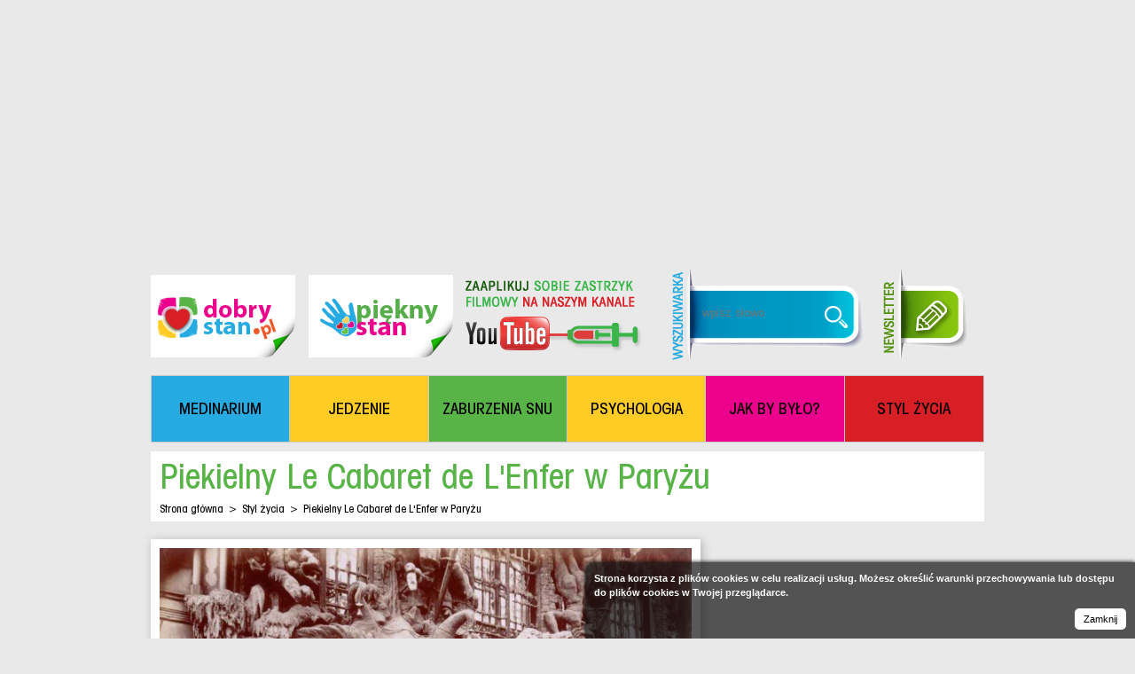

--- FILE ---
content_type: text/html; charset=utf-8
request_url: https://www.dobrystan.pl/artykuly/piekielny-le-cabaret-de-l-enfer-w-paryzu
body_size: 10179
content:
<!doctype html>




<!--[if lt IE 7]> <html class="ie6 oldie" lang="pl"> <![endif]-->
<!--[if IE 7]>    <html class="ie7 oldie" lang="pl"> <![endif]-->
<!--[if IE 8]>    <html class="ie8 oldie" lang="pl"> <![endif]-->
<!--[if gt IE 8]><!--> <html class="" lang="pl"> <!--<![endif]-->

<head>
<title>DobryStan.pl Zdrowie Jest Przyjemnością.  - Piekielny Le Cabaret de L'Enfer w Paryżu</title>

<meta http-equiv="Content-type" content="text/html; charset=UTF-8" />
<!-- <meta http-equiv="X-UA-Compatible" content="IE=Edge" />	 HTML5 compatibile tag -->
<meta name="Keywords" content="dobry stan, dobre jedzenie, informacje medyczne, zaburzenia snu, dobrostan, ciekawostki o zdrowiu, inna medycyna, służba zdrowia, zdrowie psychiczne, jedzenie, psychologia" />
<meta name="Description" content=" Sądzisz, że dopiero współczesny świat zatracił się w hedonistycznej  rozrywce bez szanowania świętości? Nieprawda, tak się działo zawsze.  Piekielnym tego dowodem jest niezwykły paryski klub o nazwie Le Cabaret  de L'Enfer istniejący w XIX wieku. " />
<meta name="viewport" content="width=device-width; initial-scale=1.0" />	<!-- HTML5 mobile scale tag -->

<meta property="og:url" content="https://www.dobrystan.pl/artykuly/piekielny-le-cabaret-de-l-enfer-w-paryzu" />
<meta property="og:title" content="Piekielny Le Cabaret de L'Enfer w Paryżu" />
<meta property="og:site_name" content="DobryStan.pl Zdrowie Jest Przyjemnością. " />
<meta property="og:image" content="https://www.dobrystan.pl/UserFiles/System/Images/img_54f5ba7d84f9a.jpg" />
<meta property="og:description" content=" Sądzisz, że dopiero współczesny świat zatracił się w hedonistycznej  rozrywce bez szanowania świętości? Nieprawda, tak się działo zawsze.  Piekielnym tego dowodem jest niezwykły paryski klub o nazwie Le Cabaret  de L'Enfer istniejący w XIX wieku. " />
<meta property="og:type" content="article" />


<!-- Google Tag Manager --> 
<script>(function(w,d,s,l,i){w[l]=w[l]||[];w[l].push(

{'gtm.start': new Date().getTime(),event:'gtm.js'}
);var f=d.getElementsByTagName(s)[0], 
j=d.createElement(s),dl=l!='dataLayer'?'&l='+l:'';j.async=true;j.src= 
'https://www.googletagmanager.com/gtm.js?id='+i+dl;f.parentNode.insertBefore(j,f); 
})(window,document,'script','dataLayer','GTM-WLM2LVP');</script> 
<!-- End Google Tag Manager -->


<!-- Bootstrap 
<link href="https://www.dobrystan.pl/libs/bootstrap-3.1.1-dist/css/bootstrap-3.2.0.css" rel="stylesheet">
 -->

<!--<link rel="stylesheet" type="text/css" media="screen" href="https://www.dobrystan.pl/css/reset.css" />-->
<link rel="stylesheet" type="text/css" media="screen" href="https://www.dobrystan.pl/css/global.css?v=1" />
<!--<link rel="stylesheet" type="text/css" media="print" href="https://www.dobrystan.pl/css/print.css" />-->
<link rel="SHORTCUT ICON" href="https://www.dobrystan.pl/favicon.ico"/>

<!--[if lt IE 9]>
<script src="https://www.dobrystan.pl/libs/dist/html5shiv.js"></script>
<script src="https://oss.maxcdn.com/libs/respond.js/1.4.2/respond.min.js"></script>
<![endif]-->	


<script type="text/javascript">
var cms_systempath = 'https://www.dobrystan.pl';
var cms_lang = 'pl';
</script>



<script type="text/javascript" src="https://www.dobrystan.pl/cms-core/js/jquery/jquery-1.7.min.js"></script>

<!-- fancybox 2 -->
<!-- Add fancyBox -->
<link rel="stylesheet" href="https://www.dobrystan.pl/cms-core/js/fancybox-2/jquery.fancybox.css?v=2.1.5" type="text/css" media="screen" />
<script type="text/javascript" src="https://www.dobrystan.pl/cms-core/js/fancybox-2/jquery.fancybox.pack.js?v=2.1.5"></script>

<!-- Optionally add helpers - button, thumbnail and/or media -->
<link rel="stylesheet" href="https://www.dobrystan.pl/cms-core/js/fancybox-2/helpers/jquery.fancybox-buttons.css?v=1.0.5" type="text/css" media="screen" />
<script type="text/javascript" src="https://www.dobrystan.pl/cms-core/js/fancybox-2/helpers/jquery.fancybox-buttons.js?v=1.0.5"></script>
<script type="text/javascript" src="https://www.dobrystan.pl/cms-core/js/fancybox-2/helpers/jquery.fancybox-media.js?v=1.0.6"></script>

<link rel="stylesheet" href="https://www.dobrystan.pl/cms-core/js/fancybox-2/helpers/jquery.fancybox-thumbs.css?v=1.0.7" type="text/css" media="screen" />
<script type="text/javascript" src="https://www.dobrystan.pl/cms-core/js/fancybox-2/helpers/jquery.fancybox-thumbs.js?v=1.0.7"></script>
<!-- fancybox 2 - koniec -->

<script type="text/javascript" src="https://www.dobrystan.pl/cms-core/js/jquery-validate/jquery.validate.min.js"></script>
<script type="text/javascript" src="https://www.dobrystan.pl/cms-core/js/jquery-validate/localization/messages_pl.js"></script>

<script type="text/javascript" src="https://www.dobrystan.pl/cms-core/js/jquery-cycle/jquery.cycle.min.js"></script>

<script type="text/javascript" src="https://www.dobrystan.pl/cms-core/js/jquery-ui/js/jquery-ui-1.8.14.custom.min.js"></script>
<script type="text/javascript" src="https://www.dobrystan.pl/cms-core/js/jquery-ui/js/jquery.ui.datepicker-pl.js"></script>
<link rel="stylesheet" type="text/css" media="all" href="https://www.dobrystan.pl/cms-core/js/jquery-ui/css/smoothness/jquery-ui-1.8.14.custom.css" />
<script type="text/javascript" src="https://www.dobrystan.pl/cms-core/js/jquery/plugins/form/jquery.form.js"></script>

<script type="text/javascript" src="https://www.dobrystan.pl/cms-core/js/jquery-selectmenu/ui/jquery.ui.selectmenu.js"></script>
<link rel="stylesheet" type="text/css" media="all" href="https://www.dobrystan.pl/cms-core/js/jquery-selectmenu/themes/base/jquery.ui.selectmenu.css" />

<script type="text/javascript" src="https://www.dobrystan.pl/cms-core/js/json/json2.js"></script>
<script type="text/javascript" src="https://www.dobrystan.pl/cms-core/js/jquery-cookies/jquery.cookies.2.2.0.js"></script>

<script type="text/javascript" src="https://www.dobrystan.pl/cms-core/js/cms.js?v=2"></script>
<link rel="stylesheet" type="text/css" href="https://www.dobrystan.pl/cms-core/css/cms.css" media="screen" />

<!-- nivoslider -->
<link rel="stylesheet" href="https://www.dobrystan.pl/libs/nivo-slider/nivo-slider.css" type="text/css" />
<script src="https://www.dobrystan.pl/libs/nivo-slider/jquery.nivo.slider.pack.js" type="text/javascript"></script>
<!-- nivoslider - koniec -->

<script type="text/javascript" src="https://www.dobrystan.pl/libs/jquery_transit/jquery.transit.min.js"></script>
<script type="text/javascript" src="https://www.dobrystan.pl/js/scripts.js"></script>

<base href="https://www.dobrystan.pl/" />
<script async src="https://cdn.ampproject.org/v0.js"></script>
</head>

<body>


<!-- Google Tag Manager (noscript) --> 
<noscript><iframe src="https://www.googletagmanager.com/ns.html?id=GTM-WLM2LVP" 
height="0" width="0" style="display:none;visibility:hidden"></iframe></noscript> 
<!-- End Google Tag Manager (noscript) -->


<div id="fb-root"></div><ul class="a11y">
    <li><a href="#topmenu">przeskocz do nawigacji głównej</a></li>
    <li><a href="#content">przeskocz do treści</a></li>
</ul> <!-- .a11y -->
<div class="bootstrap-css body-inner"><!--
<div class="responsive s1380">
	<p class="s960">RWD < 960</p>
	<p class="s660">RWD < 660</p>
	<p class="s460">RWD < 460</p>
	<p class="s1000">RWD < 1000</p>
	<p class="s650">RWD < 650</p>
</div>
-->

<script async src="//pagead2.googlesyndication.com/pagead/js/adsbygoogle.js"></script>

		<header id="header" class="center">
			<div class="adsense-cnt">
				<!-- Reklama 1 -->
				<ins class="adsbygoogle"
					 style="display:block"
					 data-ad-client="ca-pub-1141783996192641"
					 data-ad-slot="1678420018"
					 data-ad-format="auto"></ins>			
			</div>
			<a id="logo" href="https://www.dobrystan.pl">
				<img src="lay-gfx/logo-2.png" />
			</a>
			<a id="logo-v2" href="https://www.dobrystan.pl/kategorie/piekny-stan">
				<img src="lay-gfx/logo-b.png" />
			</a>
			<a id="icon1" href="https://www.youtube.com/channel/UCgBhHUgSLG3jqN07m7Gk5kg" target="_blank">
				<img src="lay-gfx/icon1.png" />
			</a>
			<div class="clr-s960"></div>
			<div class="bx1">
				<form action="https://www.dobrystan.pl//search" method="GET">	
					<input type="text" name="search" value="" placeholder="wpisz słowo" />
					<button type="submit" >&nbsp;</button>
				</form>
			</div>
			<div class="clr-s510"></div>
			<a id="label3" href="#"></a>
			<a id="label4" href="https://www.youtube.com/channel/UCgBhHUgSLG3jqN07m7Gk5kg" target="_blank"></a>
			<a id="label2" href="#newsletter-form-wrap" class="fancybox"></a>			
			<div class="clr"></div>
			<div style="display:none;">
				<div class="bx9 form_wrap" id="newsletter-form-wrap">
					<h4><span>Zapisz się do newslettera</span></h4>
					<form action="" class="newsletter" method="POST" id="newsletter-form">
						<input type="hidden" value="newsletter" name="action" />
						<div class="row">
							<label>email: </label>			
							<input type="text" class="required email" value="" name="newsletter" />
							<a class="submit" href="https://www.dobrystan.pl/form">wyślij</a>
							<div class="clr">&nbsp;</div>
						</div>
					</form>
					<div id="newsletter-form-alerts" class="form-alerts">
						<p class="ok status">Operacja przebiegła pomyślne. Dziękujemy!</p>
						<p class="wait status">Proszę czekać...</p>
						<p class="error status">Wystąpił błąd. Spróbuj ponownie za kilka minut.</p>
					</div>	
				</div>
			</div>
			<div class="clr"></div>
												<nav class="menu">
				<ul class="grid">
										<li class="col c-1-6  blue"><a href="https://www.dobrystan.pl/kategorie/medinarium"><span>Medinarium</span></a></li>
										<li class="col c-1-6  yellow"><a href="https://www.dobrystan.pl/kategorie/jedzenie"><span>Jedzenie</span></a></li>
										<li class="col c-1-6  green"><a href="https://www.dobrystan.pl/kategorie/zaburzenia-snu"><span>Zaburzenia snu</span></a></li>
										<li class="col c-1-6  yellow"><a href="https://www.dobrystan.pl/kategorie/psychologia"><span>Psychologia</span></a></li>
										<li class="col c-1-6  purple"><a href="https://www.dobrystan.pl/kategorie/jak-by-bylo"><span>Jak by było?</span></a></li>
										<li class="col c-1-6 last red"><a href="https://www.dobrystan.pl/kategorie/styl-zycia"><span>Styl życia</span></a></li>
									</ul>
				<div class="clr"></div>
			</nav>
					</header>
								<section id="page-content" class="center">
		

<section class="page-content-inner cat-type-Kategoria">
	<section class="bx5">
					
		<h2>Piekielny Le Cabaret de L'Enfer w Paryżu</h2>
		<nav class="list-v1">
			<ul>
				<li><a href="https://www.dobrystan.pl/">Strona główna</a></li>
												<li class="sep">></li>
				<li><a href="https://www.dobrystan.pl/kategorie/styl-zycia">Styl życia</a></li>
								<li class="sep">></li>
				<li>Piekielny Le Cabaret de L'Enfer w Paryżu</li>
			</ul>
			<div class="clr"></div>
		</nav>
	</section>
	<section class="center-col" >
				<div class="bx6">
							<img src="UserFiles/System/Mini/img_54f5ba7d84f9a.jpg_920x_.jpg" style="width:100%;" />
										<a href="https://www.dobrystan.pl/artykuly/groby-i-cmentarze" class="nav-next"></a>
										<a href="https://www.dobrystan.pl/artykuly/somnambulizm-wedlug-allana-kardeca" class="nav-prev"></a>
					</div>
				<div class="bx7">
						<div class="uc desc">
				<p>Sądzisz, że dopiero współczesny świat zatracił się w&nbsp;hedonistycznej  rozrywce bez szanowania świętości? Nieprawda, tak się działo zawsze.  Piekielnym tego dowodem jest niezwykły paryski klub o&nbsp;nazwie Le Cabaret  de L'Enfer istniejący w&nbsp;XIX wieku.</p>
			</div>
						<div class="uc body">
				<p>Zdobycze cywilizacyjne XIX wieku, z&nbsp;którymi w&nbsp;parze szedł rozwój sztuki i&nbsp;kultury bardzo pozytywnie wpłynęły na rozwój stolicy Francji. W&nbsp;niezwykłych czasach <em><strong>belle époque</strong></em> Paryż był uznany za artystyczną stolicę całego świata, do której ściągali najróżniejsi ludzie z&nbsp;innych krajów.</p>
<p>&nbsp;</p>
<p><a href='https://www.dobrystan.pl/UserFiles/../UserFiles/Image/piekny/lenfer/cabaret_de_lenfer_04.jpg' title='' class='img_zoom'><span class="img_out"><span class="img_in"><img vspace='0' hspace='0' alt='' src='UserFiles/System/Mini/4ec8d6b904d6ec1e47e5f71f27d9daf6_600x451.jpg' align=''/></span></span></a><br />
<br />
Tematyczne bary i&nbsp;restauracje wydają się najzwyklejszą tandetą powiązaną ze światem popkultury. Tanim kosztem wykonane imitacje scenograficzne mają często za zadanie odwrócić uwagę klienta od nijakiej oferty gastronomicznej. Tematyczna gastronomia też ma swoją historię i&nbsp;prawdopodobnie jednym z&nbsp;pierwszych tematycznych klubów był <strong>Le Cabaret de L'Enfer</strong> będący <strong>imitacją piekła</strong>.</p>
<p>&nbsp;</p>
<p><a href='https://www.dobrystan.pl/UserFiles/../UserFiles/Image/piekny/lenfer/cabaret_de_lenfer_02.jpg' title='' class='img_zoom'><span class="img_out"><span class="img_in"><img vspace='0' hspace='0' alt='' src='UserFiles/System/Mini/861b790a4e33a67d38b7ff01f6a9f99f_600x513.jpg' align=''/></span></span></a><br />
<br />
Czy paryski Le Cabaret de L'Enfer był kiczowaty? Trudno to dzisiaj stwierdzić, bo zachowało się niewiele informacji na temat tego przybytku. Wiadomo, że klub powstał w&nbsp;XIX wieku, a&nbsp;swoje istnienie zakończył w&nbsp;pierwszej połowie XX wieku.<br />
<br />
Jednak patrząc na zachowane zdjęcia można się zdziwić lub zszokować. Bo piekielny wystrój fasady i&nbsp;wnętrz budynku doskonale odzwierciedlał nazwę i&nbsp;charakter miejsca. Niezwykle profesjonalnie zadbano o&nbsp;szczegóły wystroju klubu. Wyłaniające się ze zdjęć miejsce jest wspaniałą, przestrzenną kompozycją, pełną elementów przedstawiających szkaradne, poskręcane ciała ludzi oraz zwierząt i&nbsp;przedziwne, szkieletowe i&nbsp;rytualne twory.</p>
<p>&nbsp;</p>
<p><a href='https://www.dobrystan.pl/UserFiles/../UserFiles/Image/piekny/lenfer/cabaret_de_lenfer_03.jpg' title='' class='img_zoom'><span class="img_out"><span class="img_in"><img vspace='0' hspace='0' alt='' src='UserFiles/System/Mini/efbfa2a34070767d3136fd3042f2a2a0_600x350.jpg' align=''/></span></span></a></p>
<br />
W środku klubu przebrani za postacie demoniczne kelnerzy serwowali podobno drinki o&nbsp;szatańskich nazwach i&nbsp;właściwościach. Lubowano się tam przede wszystkim w&nbsp;czarnych napojach, więc prym wiodła w&nbsp;<strong>Piekielnym Kabarecie</strong> kawa z&nbsp;koniakiem. Zapewne dlatego miejsce to znane jest również jako <strong>Le Café de l'Enfer</strong>.</p>
<p>&nbsp;</p>
<p><a href='https://www.dobrystan.pl/UserFiles/../UserFiles/Image/piekny/lenfer/cabaret_de_lenfer_05.jpg' title='' class='img_zoom'><span class="img_out"><span class="img_in"><img vspace='0' hspace='0' alt='' src='UserFiles/System/Mini/2724a266b38fbbb1a2120bc4bfdd516f_600x257.jpg' align=''/></span></span></a><br />
<br />
Le Cabaret de L'Enfer zlokalizowany był na Boulevard de Clichy w&nbsp;dzielnicy czerwonych latarni, zwanej też Pigalle, w&nbsp;sąsiedztwie Moulin Rouge. Dla równowagi, tuż obok piekielnego klubu znajdowało się inne, rozrywkowe miejsce o&nbsp;nazwie <strong>Le Ciel (Niebo)</strong>.<br />
&nbsp;</p>
				<p>&nbsp;</p>
				<p>&nbsp;</p>
				<p class="pub_date">2015-03-03</p>				
			</div>
		</div>
	</section>
		<aside class="right-col">

		<!-- 300x250 Kolorowa -->
		<ins class="adsbygoogle"
			 style="display:inline-block;width:300px;height:250px"
			 data-ad-client="ca-pub-1141783996192641"
			 data-ad-slot="5017686413"></ins>
		<p>&nbsp;</p>	 
	
		<h4>Powiązane artykuły</h4>
		<ul class="list-v2">
						<li>
								<div class="item-img">
					<a href="https://www.dobrystan.pl/artykuly/icehotel-w-jukkasj--rvi--hotel-z-lodu-i-sniegu">
						<img src="UserFiles/System/Mini/img_54e7f4a065165.jpg_120x65.jpg" />
					</a>
				</div>
								<h3 class="item-title"><span><a href="https://www.dobrystan.pl/artykuly/icehotel-w-jukkasj--rvi--hotel-z-lodu-i-sniegu">Icehotel w Jukkasjärvi: Hotel z lodu i śniegu</a></span></h3>
				<div class="clr"></div>
			</li>
						<li>
								<div class="item-img">
					<a href="https://www.dobrystan.pl/artykuly/rafal-schermann--pismo-nie-klamie">
						<img src="UserFiles/System/Mini/img_54d75bcec860a.jpg_120x65.jpg" />
					</a>
				</div>
								<h3 class="item-title"><span><a href="https://www.dobrystan.pl/artykuly/rafal-schermann--pismo-nie-klamie">Rafał Schermann: Pismo nie kłamie</a></span></h3>
				<div class="clr"></div>
			</li>
						<li>
								<div class="item-img">
					<a href="https://www.dobrystan.pl/artykuly/miguel-chevalier--magiczne-dywany">
						<img src="UserFiles/System/Mini/img_54d7a37a9ee81.jpg_120x65.jpg" />
					</a>
				</div>
								<h3 class="item-title"><span><a href="https://www.dobrystan.pl/artykuly/miguel-chevalier--magiczne-dywany">Miguel Chevalier: Magiczne Dywany</a></span></h3>
				<div class="clr"></div>
			</li>
						<li>
								<div class="item-img">
					<a href="https://www.dobrystan.pl/artykuly/co-goethe-dostrzegl-w-kolorze">
						<img src="UserFiles/System/Mini/img_53cebf3132164.JPG_120x65.jpg" />
					</a>
				</div>
								<h3 class="item-title"><span><a href="https://www.dobrystan.pl/artykuly/co-goethe-dostrzegl-w-kolorze">Co Goethe dostrzegł w kolorze?</a></span></h3>
				<div class="clr"></div>
			</li>
						<li>
								<div class="item-img">
					<a href="https://www.dobrystan.pl/artykuly/marzenia-senne">
						<img src="UserFiles/System/Mini/img_53ea2f94dd8e3.jpg_120x65.jpg" />
					</a>
				</div>
								<h3 class="item-title"><span><a href="https://www.dobrystan.pl/artykuly/marzenia-senne">Marzenia senne</a></span></h3>
				<div class="clr"></div>
			</li>
						<li>
								<div class="item-img">
					<a href="https://www.dobrystan.pl/artykuly/piotr-ambroziak--anioly-i-kosmici---galeria-apteka-sztuki--warszawa">
						<img src="UserFiles/System/Mini/img_54deb093d7b1e.jpg_120x65.jpg" />
					</a>
				</div>
								<h3 class="item-title"><span><a href="https://www.dobrystan.pl/artykuly/piotr-ambroziak--anioly-i-kosmici---galeria-apteka-sztuki--warszawa">Piotr Ambroziak: Anioły i Kosmici @ Galeria Apteka Sztuki, Warszawa</a></span></h3>
				<div class="clr"></div>
			</li>
						<li>
								<div class="item-img">
					<a href="https://www.dobrystan.pl/artykuly/camille-rose-garcia--lowbrow-art-movement">
						<img src="UserFiles/System/Mini/img_541f7ffcaddb8.jpg_120x65.jpg" />
					</a>
				</div>
								<h3 class="item-title"><span><a href="https://www.dobrystan.pl/artykuly/camille-rose-garcia--lowbrow-art-movement">Camille Rose Garcia: Lowbrow Art Movement</a></span></h3>
				<div class="clr"></div>
			</li>
						<li>
								<div class="item-img">
					<a href="https://www.dobrystan.pl/artykuly/alchemiczna-mandala-junga">
						<img src="UserFiles/System/Mini/img_54920bf19e75b.jpg_120x65.jpg" />
					</a>
				</div>
								<h3 class="item-title"><span><a href="https://www.dobrystan.pl/artykuly/alchemiczna-mandala-junga">Alchemiczna mandala Junga</a></span></h3>
				<div class="clr"></div>
			</li>
						<li>
								<div class="item-img">
					<a href="https://www.dobrystan.pl/artykuly/nietykalny-mirin-dajo">
						<img src="UserFiles/System/Mini/img_54dcfb91c6716.jpg_120x65.jpg" />
					</a>
				</div>
								<h3 class="item-title"><span><a href="https://www.dobrystan.pl/artykuly/nietykalny-mirin-dajo">Nietykalny Mirin Dajo</a></span></h3>
				<div class="clr"></div>
			</li>
						<li>
								<div class="item-img">
					<a href="https://www.dobrystan.pl/artykuly/kathie-olivas--mali-dorosli">
						<img src="UserFiles/System/Mini/img_549a2105aa19a.jpg_120x65.jpg" />
					</a>
				</div>
								<h3 class="item-title"><span><a href="https://www.dobrystan.pl/artykuly/kathie-olivas--mali-dorosli">Kathie Olivas: Mali dorośli</a></span></h3>
				<div class="clr"></div>
			</li>
						<li>
								<div class="item-img">
					<a href="https://www.dobrystan.pl/artykuly/foodpairing">
						<img src="UserFiles/System/Mini/img_54f200b2912a4.JPG_120x65.jpg" />
					</a>
				</div>
								<h3 class="item-title"><span><a href="https://www.dobrystan.pl/artykuly/foodpairing">Foodpairing</a></span></h3>
				<div class="clr"></div>
			</li>
						<li>
								<div class="item-img">
					<a href="https://www.dobrystan.pl/artykuly/hermetyczny-zakon-zlotego-brzasku">
						<img src="UserFiles/System/Mini/img_548a224a24cb6.jpg_120x65.jpg" />
					</a>
				</div>
								<h3 class="item-title"><span><a href="https://www.dobrystan.pl/artykuly/hermetyczny-zakon-zlotego-brzasku">Hermetyczny Zakon Złotego Brzasku</a></span></h3>
				<div class="clr"></div>
			</li>
						<li>
								<div class="item-img">
					<a href="https://www.dobrystan.pl/artykuly/florentijn-hofman--hipopotam-w-tamizie">
						<img src="UserFiles/System/Mini/img_54ef1bb01b216.jpg_120x65.jpg" />
					</a>
				</div>
								<h3 class="item-title"><span><a href="https://www.dobrystan.pl/artykuly/florentijn-hofman--hipopotam-w-tamizie">Florentijn Hofman: Hipopotam w Tamizie</a></span></h3>
				<div class="clr"></div>
			</li>
						<li>
								<div class="item-img">
					<a href="https://www.dobrystan.pl/artykuly/czy-jablko-odchudza--tak--jesli-to-odmiana-granny-smith">
						<img src="UserFiles/System/Mini/img_54b94a481d7c0.jpg_120x65.jpg" />
					</a>
				</div>
								<h3 class="item-title"><span><a href="https://www.dobrystan.pl/artykuly/czy-jablko-odchudza--tak--jesli-to-odmiana-granny-smith">Czy jabłko odchudza? Tak, jeśli to odmiana Granny Smith</a></span></h3>
				<div class="clr"></div>
			</li>
						<li>
								<div class="item-img">
					<a href="https://www.dobrystan.pl/artykuly/nie-kazdy-moze-byc-zlodziejem">
						<img src="UserFiles/System/Mini/img_54d4e1f9e4b54.jpg_120x65.jpg" />
					</a>
				</div>
								<h3 class="item-title"><span><a href="https://www.dobrystan.pl/artykuly/nie-kazdy-moze-byc-zlodziejem">Nie każdy może być złodziejem</a></span></h3>
				<div class="clr"></div>
			</li>
						<li>
								<div class="item-img">
					<a href="https://www.dobrystan.pl/artykuly/masanori-kono--japonska-zabawa-jedzeniem">
						<img src="UserFiles/System/Mini/img_54e4006363058.jpg_120x65.jpg" />
					</a>
				</div>
								<h3 class="item-title"><span><a href="https://www.dobrystan.pl/artykuly/masanori-kono--japonska-zabawa-jedzeniem">Masanori Kono: Japońska zabawa jedzeniem</a></span></h3>
				<div class="clr"></div>
			</li>
						<li>
								<div class="item-img">
					<a href="https://www.dobrystan.pl/artykuly/carol-golemboski--psychometry">
						<img src="UserFiles/System/Mini/img_54e9cfc11ea6b.jpg_120x65.jpg" />
					</a>
				</div>
								<h3 class="item-title"><span><a href="https://www.dobrystan.pl/artykuly/carol-golemboski--psychometry">Carol Golemboski: Psychometry</a></span></h3>
				<div class="clr"></div>
			</li>
						<li>
								<div class="item-img">
					<a href="https://www.dobrystan.pl/artykuly/craig-buchan--commitment">
						<img src="UserFiles/System/Mini/img_54da8df75ced8.jpg_120x65.jpg" />
					</a>
				</div>
								<h3 class="item-title"><span><a href="https://www.dobrystan.pl/artykuly/craig-buchan--commitment">Craig Buchan: Commitment</a></span></h3>
				<div class="clr"></div>
			</li>
								
		</ul>
	</aside>
		<div class="clr"></div>
</section>


		</section>
		<section class="center" style="padding:0px 10px;text-align:left;">
		
			<!-- Długi Baner Dół DS -->
			<ins class="adsbygoogle"
				 style="display:block;"
				 data-ad-client="ca-pub-1141783996192641"
				 data-ad-slot="4878085619"
				 data-ad-format="auto"></ins>		
		
			<section class="bx12">
														<a href="https://www.facebook.com/DobryStanPL" class="facebook"><span></span></a>
																			<a href="https://twitter.com/DobryStan" class="tweeter"><span></span></a>
												</section>		
		</section>		
		<footer id="footer" class="center">
			<div class="bx11">
												<ul class="list-v4 categories-list">
					<li class="name"><span>Kategorie</span></li>
										<li class="item"><a href="https://www.dobrystan.pl/kategorie/dobry-wzrok">Dobry Wzrok</a></li>
										<li class="item"><a href="https://www.dobrystan.pl/kategorie/mama-i-dziecko">Mama i Dziecko</a></li>
										<li class="item"><a href="https://www.dobrystan.pl/kategorie/fryzura-i-zdrowe-wlosy">Fryzura i zdrowe włosy</a></li>
										<li class="item"><a href="https://www.dobrystan.pl/kategorie/dom-i-ogrod">Dom i Ogród</a></li>
										<li class="item"><a href="https://www.dobrystan.pl/kategorie/muzyka">Muzyka</a></li>
										<li class="item"><a href="https://www.dobrystan.pl/kategorie/cukry-i-slodkosci">Cukry i słodkości</a></li>
										<li class="item"><a href="https://www.dobrystan.pl/kategorie/kraj-kwitnacej-wisni">Kraj Kwitnącej Wiśni</a></li>
										<li class="item"><a href="https://www.dobrystan.pl/kategorie/ludzki-mozg">Ludzki mózg</a></li>
										<li class="item"><a href="https://www.dobrystan.pl/kategorie/witaminy">Witaminy</a></li>
										<li class="item"><a href="https://www.dobrystan.pl/kategorie/piekny-stan">Piękny Stan</a></li>
										<li class="item"><a href="https://www.dobrystan.pl/kategorie/medinarium">Medinarium</a></li>
										<li class="item"><a href="https://www.dobrystan.pl/kategorie/jedzenie">Jedzenie</a></li>
										<li class="item"><a href="https://www.dobrystan.pl/kategorie/zaburzenia-snu">Zaburzenia snu</a></li>
										<li class="item"><a href="https://www.dobrystan.pl/kategorie/zdrowe-owoce">Zdrowe owoce</a></li>
										<li class="item"><a href="https://www.dobrystan.pl/kategorie/recenzje-ksiazek">Recenzje książek</a></li>
										<li class="item"><a href="https://www.dobrystan.pl/kategorie/dobre-pszczoly">Dobre pszczoły</a></li>
										<li class="item"><a href="https://www.dobrystan.pl/kategorie/ziola-dla-zdrowia">Zioła dla zdrowia</a></li>
										<li class="item"><a href="https://www.dobrystan.pl/kategorie/psychologia">Psychologia</a></li>
										<li class="item"><a href="https://www.dobrystan.pl/kategorie/styl-zycia">Styl życia</a></li>
										<li class="item"><a href="https://www.dobrystan.pl/kategorie/medycyna-niekonwencjonalna">Medycyna niekonwencjonalna</a></li>
										<li class="item"><a href="https://www.dobrystan.pl/kategorie/recenzje-filmow">Recenzje filmów</a></li>
										<li class="item"><a href="https://www.dobrystan.pl/kategorie/kocie-historie">Kocie historie</a></li>
										<li class="item"><a href="https://www.dobrystan.pl/kategorie/dobra-krew">Dobra krew</a></li>
										<li class="item"><a href="https://www.dobrystan.pl/kategorie/filmy">Filmy DobryStan.pl</a></li>
										<li class="item"><a href="https://www.dobrystan.pl/kategorie/sylwetki">Sylwetki</a></li>
										<li class="item"><a href="https://www.dobrystan.pl/kategorie/ezoteryka">Ezoteryka</a></li>
										<li class="item"><a href="https://www.dobrystan.pl/kategorie/foto-serwis">Foto serwis</a></li>
										<li class="item"><a href="https://www.dobrystan.pl/kategorie/partnerzy">Partnerzy</a></li>
										<li class="item"><a href="https://www.dobrystan.pl/kategorie/zdrowa-dieta">Zdrowa dieta</a></li>
										<li class="item"><a href="https://www.dobrystan.pl/kategorie/jak-by-bylo">Jak by było?</a></li>
										<li class="item"><a href="https://www.dobrystan.pl/kategorie/dobry-seks">Dobry seks</a></li>
									</ul>
								
								<ul class="list-v4 related-article-list">
					<li class="name"><span>Popularne artykuły</span></li>
										<li class="item"><a href="https://www.dobrystan.pl/artykuly/takao-kawaguchi--tomomi-tanabe--chora-tancerka--spektakl-butoh-na-podstawie-tatsumi-hijikaty">Takao Kawaguchi, Tomomi Tanabe: Chora tancerka. Spektakl butoh na podstawie Tatsumi Hijikaty</a></li>
										<li class="item"><a href="https://www.dobrystan.pl/artykuly/zespol-alicji-w-krainie-czarow-realnym-zaburzeniem-psychosensorycznym">Zespół Alicji w Krainie Czarów realnym zaburzeniem psychosensorycznym</a></li>
										<li class="item"><a href="https://www.dobrystan.pl/artykuly/afazja--problemy-z-mowieniem-i-rozumieniem-innych-osob">Afazja. Problemy z mówieniem i rozumieniem innych osób</a></li>
										<li class="item"><a href="https://www.dobrystan.pl/artykuly/ella-harper--kobieta-wielblad">Ella Harper. Kobieta Wielbłąd</a></li>
										<li class="item"><a href="https://www.dobrystan.pl/artykuly/czym-jest-zdrowe-odzywianie">Czym jest zdrowe odżywianie?</a></li>
										<li class="item"><a href="https://www.dobrystan.pl/artykuly/ikigai--japonska-filozofia-szczesliwego-zycia">Ikigai. Japońska filozofia szczęśliwego życia</a></li>
										<li class="item"><a href="https://www.dobrystan.pl/artykuly/kar--shi--smierc-z-przepracowania">Karōshi. Śmierć z przepracowania</a></li>
										<li class="item"><a href="https://www.dobrystan.pl/artykuly/ostra-papryczka-chilli-zdrowym-dodatkiem-do-potraw">Ostra papryczka chilli zdrowym dodatkiem do potraw</a></li>
										<li class="item"><a href="https://www.dobrystan.pl/artykuly/paraliz-senny--przerazajacy-wymiar-zaburzenia-snu">Paraliż senny. Przerażający wymiar zaburzenia snu</a></li>
										<li class="item"><a href="https://www.dobrystan.pl/artykuly/maska-lekarza-czasow-pomoru">Maska lekarza czasów pomoru</a></li>
										<li class="item"><a href="https://www.dobrystan.pl/artykuly/9-powodow--zeby-odstawic-kawe-rozpuszczalna">9 powodów, żeby odstawić kawę rozpuszczalną</a></li>
										<li class="item"><a href="https://www.dobrystan.pl/artykuly/hikikomori--skuteczne-wycofanie-sie-ze-swiata-spolecznego">Hikikomori. Skuteczne wycofanie się ze świata społecznego</a></li>
										<li class="item"><a href="https://www.dobrystan.pl/artykuly/czy-kolor-oczu-sie-zmienia">Czy kolor oczu się zmienia?</a></li>
										<li class="item"><a href="https://www.dobrystan.pl/artykuly/misteria-eleuzyjskie--poszukiwanie-tajemnicy-zycia-i-smierci">Misteria eleuzyjskie. Poszukiwanie tajemnicy życia i śmierci</a></li>
										<li class="item"><a href="https://www.dobrystan.pl/artykuly/scandal--dobry-zespol-muzyczny-z-japonii">Scandal. Dobry zespół muzyczny z Japonii</a></li>
										<li class="item"><a href="https://www.dobrystan.pl/artykuly/chrypka-to-jeden-z-objawow-przeziebienia">Chrypka to jeden z objawów przeziębienia</a></li>
										<li class="item"><a href="https://www.dobrystan.pl/artykuly/ergofobia--dlaczego-boje-sie-pracy">Ergofobia. Dlaczego boję się pracy?</a></li>
										<li class="item"><a href="https://www.dobrystan.pl/artykuly/leki-nocne--zaburzenie-snu-wieku-dzieciecego">Lęki nocne. Zaburzenie snu wieku dziecięcego</a></li>
										<li class="item"><a href="https://www.dobrystan.pl/artykuly/syndrom-obcej-reki">Syndrom obcej ręki</a></li>
										<li class="item"><a href="https://www.dobrystan.pl/artykuly/zmienne-cialo-czlowieka">Zmienne ciało człowieka</a></li>
										<li class="item"><a href="https://www.dobrystan.pl/artykuly/ze-starozytnej-azji-do-polskiej-kuchni--ciekawostki-o-czosnku">Ze starożytnej Azji do polskiej kuchni. Ciekawostki o czosnku</a></li>
										<li class="item"><a href="https://www.dobrystan.pl/artykuly/w-otoczeniu-roz">W otoczeniu róż. Ogród Europa-Rosarium</a></li>
										<li class="item"><a href="https://www.dobrystan.pl/artykuly/zespol-opoznionej-fazy-snu-czyli-spie-o-innej-porze-niz-wszyscy">Zespół opóźnionej fazy snu czyli śpię o innej porze niż wszyscy</a></li>
										<li class="item"><a href="https://www.dobrystan.pl/artykuly/nyktofobia--nieuzasadniony-lek-przed-ciemnoscia">Nyktofobia. Nieuzasadniony lęk przed ciemnością</a></li>
										<li class="item"><a href="https://www.dobrystan.pl/artykuly/kiszona-kapusta-dobrym-skladnikiem-diety">Kiszona kapusta dobrym składnikiem diety</a></li>
										<li class="item"><a href="https://www.dobrystan.pl/artykuly/o-kulinarnych-gustach-sie-nie-rozmawia">O kulinarnych gustach się nie rozmawia?</a></li>
										<li class="item"><a href="https://www.dobrystan.pl/artykuly/japonski-rock-jest-kobieta">Japoński rock jest kobietą</a></li>
										<li class="item"><a href="https://www.dobrystan.pl/artykuly/szczelny-remont-kuchni-i-lazienki">Szczelny remont kuchni i łazienki</a></li>
										<li class="item"><a href="https://www.dobrystan.pl/artykuly/przespij-sie-z-tym--czy-to-pomocna-metoda-w-realizacji-celu">Prześpij się z tym. Czy to pomocna metoda w realizacji celu?</a></li>
									</ul>
								
																				<ul class="list-v4 contact-list">
							<li class="name"><span><a href="https://www.dobrystan.pl/kontakt">Kontakt</a></span></li>
						</ul>
													
				<div class="clr"></div>				
			</div>
			
			<div class="bx2">
									<ul class="share-links">
						<li class="facebook">
							<div class="fb-like" data-href="https://www.dobrystan.pl/artykuly/piekielny-le-cabaret-de-l-enfer-w-paryzu" data-send="false" data-share="true" data-layout="button_count" data-width="450" data-show-faces="true"></div>
						</li>
						<li>
							<a href="http://twitter.com/share" class="twitter-share-button" data-count="horizontal" data-via="https://www.dobrystan.pl/artykuly/piekielny-le-cabaret-de-l-enfer-w-paryzu"></a>	
						</li>
						<li>
							<div class="g-plusone" data-size="medium" data-href="https://www.dobrystan.pl/artykuly/piekielny-le-cabaret-de-l-enfer-w-paryzu" data-width="50" data-annotation="bubble"></div>
						</li>
					</ul>
							</div>
			
		</footer></div>


	<script type="text/javascript" src="https://apis.google.com/js/plusone.js"></script>
	<script type="text/javascript" src="https://platform.twitter.com/widgets.js"></script>
	


	<link rel="stylesheet" type="text/css" media="screen" href="https://www.dobrystan.pl/cms-plugins/cookies_policy/css/cookie_policy.css" />
	
	<script type="text/javascript">
		var cookiepolicy = 'cookie-53d6ad27655ca';
	</script>
	
	
	<script type="text/javascript">
	function cookiepolicyclose(){
	    document.getElementById('cookiepolicydiv').style.display="none";
	   
		var d = new Date();
		d.setTime(d.getTime() + 2592000*1000); // in milliseconds
		document.cookie = cookiepolicy + '=true; path=/; expires='+d.toGMTString()+';';
	}
	jQuery(function(){
		if (document.cookie.indexOf(cookiepolicy + '=true') !== -1)
			document.getElementById('cookiepolicydiv').style.display="none";
		else
			document.getElementById('cookiepolicydiv').style.display="block";
		
		if (jQuery.fancybox) {
			var a=$('#cookiepolicydiv a.ajax');
			a.attr('href',a.attr('href')+'?ajax=1');
			a.fancybox();
		}
	});
	</script>
	
	
	<div id="cookiepolicydiv" class="black" style="display:none;">
		<div class="msg uc" >
			<p>Strona korzysta z&nbsp;plików cookies w&nbsp;celu realizacji usług. Możesz określić warunki przechowywania lub dostępu do plików cookies w&nbsp;Twojej przeglądarce.&nbsp;</p>
		</div>	
		<a class="close" href="#" onclick="cookiepolicyclose(); return false;" >Zamknij</a>
	</div>
</body>
</html>
<!--Times: (Loading: 0) Prepare: 0.00098, View: 9.0E-5, Total: 0.00107-->
<!--Mem: Start: 379432, Prepare: 66832, View: 86016, Total: 532280  -->
<!--Pool: Hits: , Misses:  -->

--- FILE ---
content_type: text/html; charset=utf-8
request_url: https://accounts.google.com/o/oauth2/postmessageRelay?parent=https%3A%2F%2Fwww.dobrystan.pl&jsh=m%3B%2F_%2Fscs%2Fabc-static%2F_%2Fjs%2Fk%3Dgapi.lb.en.2kN9-TZiXrM.O%2Fd%3D1%2Frs%3DAHpOoo_B4hu0FeWRuWHfxnZ3V0WubwN7Qw%2Fm%3D__features__
body_size: 162
content:
<!DOCTYPE html><html><head><title></title><meta http-equiv="content-type" content="text/html; charset=utf-8"><meta http-equiv="X-UA-Compatible" content="IE=edge"><meta name="viewport" content="width=device-width, initial-scale=1, minimum-scale=1, maximum-scale=1, user-scalable=0"><script src='https://ssl.gstatic.com/accounts/o/2580342461-postmessagerelay.js' nonce="Fy-PG1U5esUqSkRvbNowBg"></script></head><body><script type="text/javascript" src="https://apis.google.com/js/rpc:shindig_random.js?onload=init" nonce="Fy-PG1U5esUqSkRvbNowBg"></script></body></html>

--- FILE ---
content_type: text/html; charset=utf-8
request_url: https://www.google.com/recaptcha/api2/aframe
body_size: 266
content:
<!DOCTYPE HTML><html><head><meta http-equiv="content-type" content="text/html; charset=UTF-8"></head><body><script nonce="lrKe64nPqpgTxHTHqnhAcQ">/** Anti-fraud and anti-abuse applications only. See google.com/recaptcha */ try{var clients={'sodar':'https://pagead2.googlesyndication.com/pagead/sodar?'};window.addEventListener("message",function(a){try{if(a.source===window.parent){var b=JSON.parse(a.data);var c=clients[b['id']];if(c){var d=document.createElement('img');d.src=c+b['params']+'&rc='+(localStorage.getItem("rc::a")?sessionStorage.getItem("rc::b"):"");window.document.body.appendChild(d);sessionStorage.setItem("rc::e",parseInt(sessionStorage.getItem("rc::e")||0)+1);localStorage.setItem("rc::h",'1768734805534');}}}catch(b){}});window.parent.postMessage("_grecaptcha_ready", "*");}catch(b){}</script></body></html>

--- FILE ---
content_type: text/css
request_url: https://www.dobrystan.pl/css/global.css?v=1
body_size: 7932
content:
/* Do not modify the global.css file directly, it is compiled by
SASS CSS pre-processor. To make changes modify the glogal.scss file
and then compile it into right glogal.css file. */
html, body, div, span, object, iframe, h1, h2, h3, h4, h5, h6, p, blockquote, pre, a, abbr, acronym, address, code, del, dfn, em, img, q, dl, dt, dd, ol, ul, li, fieldset, form, label, legend, table, caption, tbody, tfoot, thead, tr, th, td {
  margin: 0;
  padding: 0;
  border: 0;
  font-weight: inherit;
  font-style: inherit;
  font-size: 100%;
  font-family: inherit;
  vertical-align: baseline; }

h1, h2, h3, h4, h5, h6 {
  font-weight: normal; }

body, textarea {
  line-height: 1.5;
  color: black;
  font-size: 12px;
  font-family: Arial, Helvetica, sans-serif; }

body {
  text-align: center; }

table {
  border-collapse: collapse;
  border-spacing: 0;
  width: 100%; }

caption, th, td {
  text-align: left;
  font-weight: normal; }

table, td, th {
  vertical-align: middle; }

a img {
  border: none; }

a {
  text-decoration: none;
  color: inherit;
  color: expression(this.parentNode.currentStyle.color); }

ul, ol {
  list-style-type: none; }

em {
  font-style: italic; }

strong {
  font-weight: bold; }

a, input, textarea, select {
  outline: none; }

input.submit {
  cursor: pointer; }

.a11y {
  position: absolute;
  left: -10000px;
  top: auto;
  width: 1px;
  height: 1px;
  overflow: hidden; }

.clr {
  clear: both;
  height: 0px;
  font-size: 0px;
  line-height: 0px;
  overflow: hidden; }

#wrap {
  text-align: left;
  margin: auto; }

.uc {
  text-align: left; }

.uc h1 {
  display: block;
  font-size: 2em;
  font-weight: bold;
  margin: .67em 0; }

.uc h2 {
  display: block;
  font-size: 1.5em;
  font-weight: bold;
  margin: .83em 0; }

.uc h3 {
  display: block;
  font-size: 1.17em;
  font-weight: bold;
  margin: 1em 0; }

.uc h4 {
  display: block;
  font-size: 1.00em;
  font-weight: bold;
  margin: 1.33em 0; }

.uc h5 {
  display: block;
  font-size: 0.83em;
  font-weight: bold;
  margin: 1.67em 0; }

.uc h6 {
  display: block;
  font-size: 0.67em;
  font-weight: bold;
  margin: 2.33em 0; }

.uc ul, .uc ol {
  margin: 1em 0 1em 30px;
  display: block;
  padding: 0px; }

.uc ul {
  list-style-type: disc; }

.uc ol ul, .uc ul ul {
  list-style-type: circle; }

.uc ol ol ul, .uc ol ul ul, .uc ul ol ul, .uc ul ul ul {
  list-style-type: square; }

.uc ol {
  list-style-type: decimal; }

.uc ul ol, .uc ol ol {
  list-style-type: upper-roman; }

.uc ul ul ol, .uc ul ol ol, .uc ol ul ol, .uc ol ol ol {
  list-style-type: lower-alpha; }

.uc ul ul, .uc ol ol, .uc ul ol, .uc ol ul {
  margin-left: 60px; }

.uc li {
  display: list-item;
  margin-bottom: 15px; }

.uc dl {
  margin-bottom: 1em; }

.uc dt {
  font-weight: bold; }

.uc dd {
  margin-left: 60px; }

.uc table {
  display: table;
  border-collapse: collapse;
  margin: 0;
  text-indent: 0; }

.uc th {
  font-weight: bold;
  text-align: center;
  display: table-cell;
  vertical-align: inherit;
  padding: 1px; }

.uc table [colspan] {
  text-align: center; }

.uc table [rowspan] {
  vertical-align: middle; }

.uc caption {
  display: table-caption;
  text-align: center; }

.uc tr {
  display: table-row;
  vertical-align: inherit; }

.uc td {
  padding: 2px;
  display: table-cell;
  vertical-align: inherit;
  text-align: inherit; }

.uc col {
  display: table-column; }

.uc colgroup {
  display: table-column-group; }

.uc tbody {
  display: table-row-group;
  vertical-align: middle; }

.uc thead {
  display: table-header-group;
  vertical-align: middle;
  text-align: center; }

.uc tfoot {
  display: table-footer-group;
  vertical-align: middle;
  text-align: center; }

.uc b, .uc strong {
  font-weight: bolder; }

.uc i, .uc cite, .uc em, .uc var, .uc dfn {
  font-style: italic; }

.uc u, .uc ins {
  text-decoration: underline; }

.uc s, .uc strike, .uc del {
  text-decoration: line-through; }

.uc blink {
  text-decoration: blink; }

.uc big {
  font-size: larger; }

.uc small {
  font-size: smaller; }

.uc sub {
  vertical-align: sub;
  font-size: smaller;
  line-height: normal; }

.uc sup {
  vertical-align: super;
  font-size: smaller;
  line-height: normal; }

.uc nobr {
  white-space: nowrap; }

.uc mark {
  background: yellow;
  color: black; }

.uc center {
  display: block; }

/* variables */
/* mixins */
@font-face {
  font-family: avantGarde;
  src: url(avant_garde.ttf); }

/* functions */
/* GRIDS */
.grid .col {
  float: left; }

.grid .col.c-1-2 {
  width: 50%; }

.grid .col.c-2-2 {
  width: 100%; }

.grid .col.c-1-3 {
  width: 33.3333333333333%; }

.grid .col.c-2-3 {
  width: 66.6666666666666%; }

.grid .col.c-3-3 {
  width: 100%; }

.grid .col.c-1-4 {
  width: 25%; }

.grid .col.c-2-4 {
  width: 50%; }

.grid .col.c-3-4 {
  width: 75%; }

.grid .col.c-4-4 {
  width: 100%; }

.grid .col.c-1-5 {
  width: 20%; }

.grid .col.c-2-5 {
  width: 40%; }

.grid .col.c-3-5 {
  width: 60%; }

.grid .col.c-4-5 {
  width: 80%; }

.grid .col.c-5-5 {
  width: 100%; }

.grid .col.c-1-6 {
  width: 16.66666666%; }

.grid .col.c-2-6 {
  width: 33.33333333%; }

.grid .col.c-3-6 {
  width: 50%; }

.grid .col.c-4-6 {
  width: 66.66666666%; }

.grid .col.c-5-6 {
  width: 83.33333333%; }

.grid .col.c-6-6 {
  width: 100%; }

.grid .col.c-1-7 {
  width: 14.285%; }

.grid .col.c-2-7 {
  width: 28.571%; }

.grid .col.c-3-7 {
  width: 42.857%; }

.grid .col.c-4-7 {
  width: 57.142%; }

.grid .col.c-5-7 {
  width: 71.428%; }

.grid .col.c-6-7 {
  width: 85.714%; }

.grid .col.c-7-7 {
  width: 100%; }

.grid .col.c-1-8 {
  width: 12.5%; }

.grid .col.c-2-8 {
  width: 25%; }

.grid .col.c-3-8 {
  width: 37.5%; }

.grid .col.c-4-8 {
  width: 50%; }

.grid .col.c-5-8 {
  width: 62.5%; }

.grid .col.c-6-8 {
  width: 75%; }

.grid .col.c-7-8 {
  width: 87.5%; }

.grid .col.c-8-8 {
  width: 100%; }

.grid .col.c-1-9 {
  width: 11.1111111111%; }

.grid .col.c-2-9 {
  width: 22.2222222222%; }

.grid .col.c-3-9 {
  width: 33.3333333333%; }

.grid .col.c-4-9 {
  width: 44.4444444444%; }

.grid .col.c-5-9 {
  width: 55.5555555555%; }

.grid .col.c-6-9 {
  width: 66.6666666666%; }

.grid .col.c-7-9 {
  width: 77.7777777777%; }

.grid .col.c-8-9 {
  width: 88.8888888888%; }

.grid .col.c-9-9 {
  width: 100%; }

.grid .col.c-1-10 {
  width: 10%; }

.grid .col.c-2-10 {
  width: 20%; }

.grid .col.c-3-10 {
  width: 30%; }

.grid .col.c-4-10 {
  width: 40%; }

.grid .col.c-5-10 {
  width: 50%; }

.grid .col.c-6-10 {
  width: 60%; }

.grid .col.c-7-10 {
  width: 70%; }

.grid .col.c-8-10 {
  width: 80%; }

.grid .col.c-9-10 {
  width: 90%; }

.grid .col.c-10-10 {
  width: 100%; }

.btn-v1 {
  display: inline-block;
  padding: 0px 15px;
  background: #2ba1c0;
  color: white;
  border: 0px;
  font-size: 16px;
  line-height: 26px;
  font-size: 1.33333rem;
  line-height: 2.16667rem;
  -webkit-border-radius: 10px;
  -moz-border-radius: 10px;
  border-radius: 10px; }
  .btn-v1:hover {
    color: white; }

.btn-v2 {
  display: inline-block;
  padding: 0px 15px;
  background: #1eac6d;
  color: white;
  border: 0px;
  font-size: 16px;
  line-height: 26px;
  font-size: 1.33333rem;
  line-height: 2.16667rem;
  -webkit-border-radius: 10px;
  -moz-border-radius: 10px;
  border-radius: 10px; }
  .btn-v2:hover {
    color: white; }

.btn-v3 {
  text-align: center;
  min-width: 160px;
  display: inline-block;
  padding: 0px 15px;
  background: white;
  color: #3c9eb8;
  border: 0px;
  font-size: 16px;
  line-height: 26px;
  font-size: 1.33333rem;
  line-height: 2.16667rem;
  -webkit-border-radius: 10px;
  -moz-border-radius: 10px;
  border-radius: 10px; }
  .btn-v3:hover {
    color: #3c9eb8; }

.btn-v4 {
  text-align: center;
  min-width: 110px;
  display: inline-block;
  padding: 0px 15px;
  background: #b5b5b5;
  color: white;
  border: 0px;
  font-size: 14px;
  line-height: 30px;
  font-size: 1.16667rem;
  line-height: 2.5rem;
  -webkit-border-radius: 10px;
  -moz-border-radius: 10px;
  border-radius: 10px; }
  .btn-v4:hover {
    color: white; }

.btn-v5 {
  border: 1px solid #89d5b2;
  background: #eefcf2 url("../lay-gfx/icon3.png") no-repeat 10px center;
  color: #b43a44;
  padding: 10px 15px 10px 40px;
  display: inline-block;
  font-size: 16px;
  line-height: 22px;
  font-size: 1.33333rem;
  line-height: 1.83333rem;
  -webkit-border-radius: 10px;
  -moz-border-radius: 10px;
  border-radius: 10px; }

.btn-v6 {
  background: #2ba1c0 url("../lay-gfx/icon5.png") no-repeat 10px center;
  color: #fff;
  display: inline-block;
  padding: 0px 15px 0px 35px;
  font-size: 16px;
  line-height: 28px;
  font-size: 1.33333rem;
  line-height: 2.33333rem;
  -webkit-border-radius: 10px;
  -moz-border-radius: 10px;
  border-radius: 10px; }

.btn-v7 {
  font-weight: bold;
  width: 190px;
  text-align: center;
  display: inline-block;
  padding: 0px 15px;
  background: #1eac6d;
  color: white;
  border: 0px;
  font-size: 16px;
  line-height: 40px;
  font-size: 1.33333rem;
  line-height: 3.33333rem;
  -webkit-border-radius: 10px;
  -moz-border-radius: 10px;
  border-radius: 10px; }
  .btn-v7:hover {
    color: white; }

.list-v1 {
  padding-bottom: 5px; }
  .list-v1 li {
    float: left;
    font-family: avantGarde, Arial; }
  .list-v1 li.sep {
    margin: 0px 5px; }

.list-v2 li {
  padding-bottom: 20px; }
.list-v2 .item-img {
  padding: 5px;
  width: 130px;
  height: 75px;
  float: left;
  background: #fff;
  margin-right: 10px;
  -webkit-box-shadow: 2px 2px 10px rgba(50, 50, 50, 0.3);
  -moz-box-shadow: 2px 2px 10px rgba(50, 50, 50, 0.3);
  box-shadow: 2px 2px 10px rgba(50, 50, 50, 0.3); }
  .list-v2 .item-img img {
    width: 100%;
    height: 100%; }
.list-v2 .item-title span {
  background: #58b447;
  color: #fff;
  padding: 0px 3px;
  font-family: avantGarde, Arial;
  font-size: 16px;
  line-height: 24px;
  font-size: 1.33333rem;
  line-height: 2rem; }

.list-v3 {
  list-style-type: disc;
  margin: 30px; }
  .list-v3 li {
    padding: 5px 0px; }
    .list-v3 li a:hover {
      text-decoration: underline; }

.list-v4 {
  text-align: left; }
  .list-v4 li {
    color: #2f2f2f;
    font-size: 14px;
    line-height: 18px;
    font-size: 1.16667rem;
    line-height: 1.5rem; }
    .list-v4 li.name {
      margin-bottom: 15px;
      font-family: avantGarde,Arial; }
      .list-v4 li.name span {
        color: #000;
        background-color: #ffcc26;
        padding: 0px 3px;
        display: inline-block;
        text-transform: uppercase;
        font-size: 22px;
        line-height: 28px;
        font-size: 1.83333rem;
        line-height: 2.33333rem; }

.share-links {
  padding-left: 0;
  display: block;
  height: 25px;
  overflow: hidden;
  text-align: center; }
  .share-links li {
    margin-left: 0;
    padding-right: 15px;
    list-style: none;
    display: inline;
    line-height: 10px; }
    .share-links li.facebook {
      padding-right: 55px; }

html, body {
  min-height: 100%;
  font-size: 12px;
  line-height: 1.5;
  background: #e9e9e9; }

.center {
  max-width: 960px;
  margin: 0px auto; }

.body-inner div,
.body-inner header,
.body-inner footer,
.body-inner article,
.body-inner aside,
.body-inner nav,
.body-inner section,
.body-inner ul,
.body-inner li {
  -moz-box-sizing: border-box;
  -webkit-box-sizing: border-box;
  box-sizing: border-box; }

.text-left {
  text-align: left; }

.text-right {
  text-align: right; }

.text-center {
  text-align: center; }

.fleft {
  float: left; }

.fright {
  float: right; }

.bold {
  font-weight: bold; }

a {
  color: #000; }
  a:hover {
    text-decoration: none; }

.uc a {
  color: #58b447;
  text-decoration: underline; }
  .uc a:hover {
    color: #000;
    text-decoration: none; }
.uc img {
  max-width: 100%; }

.no-gutter {
  padding-left: 0;
  padding-right: 0; }

.no-left-gutter {
  padding-left: 0; }

.no-right-gutter {
  padding-right: 0; }

#logo img {
  float: left;
  display: block;
  margin-right: 1.5625%;
  margin-top: 30px;
  margin-bottom: 20px; }

#logo-v2 img {
  float: left;
  display: block;
  margin-right: 1.5625%;
  margin-top: 30px;
  margin-bottom: 20px; }

#icon1 img {
  float: left;
  display: block;
  margin-top: 30px;
  margin-right: 3.125%; }

#label2 {
  float: left;
  background: url("../lay-gfx/label2.png") no-repeat center center;
  width: 98px;
  height: 110px;
  display: block;
  margin-top: 20px; }

#label3 {
  float: left;
  background: url("../lay-gfx/label3.png") no-repeat center center;
  width: 98px;
  height: 110px;
  display: block;
  margin-top: 20px;
  display: none; }

#label4 {
  float: left;
  background: url("../lay-gfx/label4.png") no-repeat center center;
  width: 98px;
  height: 110px;
  display: block;
  margin-top: 20px;
  display: none; }

#header {
  padding: 0px 10px; }
  #header .bx1 {
    float: left; }
  #header .menu {
    border: 1px solid #cacaca; }
    #header .menu li {
      float: left;
      font-family: avantGarde, Arial;
      background-color: #58b447; }
      #header .menu li.last a {
        border-right: 0px; }
      #header .menu li.green {
        background-color: #58b447; }
      #header .menu li.purple {
        background-color: #ec008c; }
      #header .menu li.yellow {
        background-color: #ffcc26; }
      #header .menu li.red {
        background-color: #d91f26; }
      #header .menu li.blue {
        background-color: #25aae1; }
      #header .menu li a {
        display: block;
        height: 74px;
        line-height: 74px;
        color: #616365;
        text-align: center;
        border-right: 1px solid #cacaca;
        text-transform: uppercase;
        color: #000;
        font-size: 18px;
        line-height: 72px;
        font-size: 1.5rem;
        line-height: 6rem; }
        #header .menu li a span {
          display: inline-block;
          vertical-align: middle;
          line-height: 14px; }

#footer {
  padding: 0px 10px 30px; }
  #footer .footer-menu {
    background: #9dd723;
    padding: 5px; }
    #footer .footer-menu li {
      display: inline;
      border-right: 1px solid #000;
      margin-right: 7px;
      padding-right: 10px;
      font-family: avantGarde, Arial;
      font-size: 14px;
      line-height: 21px;
      font-size: 1.16667rem;
      line-height: 1.75rem; }
      #footer .footer-menu li.last {
        border-right: 0px; }

#slider-wrap {
  padding: 0px 10px 30px; }

#page-content {
  text-align: left; }
  #page-content .page-content-inner {
    padding: 0px 10px; }
  #page-content .center-col {
    float: left;
    width: 620px; }
  #page-content .cat-type-KategoriaV2 .center-col {
    margin: 0px auto;
    float: none; }
  #page-content .right-col {
    float: left;
    width: 320px;
    padding-left: 25px; }
    #page-content .right-col h4 {
      color: #58b447;
      text-align: center;
      margin-bottom: 15px;
      font-family: avantGarde, Arial;
      font-size: 18px;
      line-height: 27px;
      font-size: 1.5rem;
      line-height: 2.25rem; }

.cards-list {
  padding-bottom: 50px; }

#nivo-items .nivo-caption {
  display: none !important; }
#nivo-items .nivo-directionNav {
  position: absolute;
  left: 0px;
  bottom: 0px;
  height: 70px;
  width: 100%;
  z-index: 21; }
#nivo-items .nivo-prevNav {
  width: 85px;
  height: 70px;
  display: inline-block;
  text-align: center;
  text-indent: -9999px;
  background: url("../lay-gfx/slider-left.png") no-repeat center center;
  position: absolute;
  left: 0px;
  top: 0px; }
#nivo-items .nivo-nextNav {
  width: 85px;
  height: 70px;
  display: inline-block;
  text-align: center;
  text-indent: -9999px;
  background: url("../lay-gfx/slider-right.png") no-repeat center center;
  position: absolute;
  right: 0px;
  top: 0px; }

.search_info {
  text-align: center;
  margin-bottom: 30px;
  font-size: 18px;
  line-height: 27px;
  font-size: 1.5rem;
  line-height: 2.25rem; }

.form-alerts p {
  display: none; }

.pagination {
  height: 36px;
  text-align: center;
  line-height: 36px; }
  .pagination a {
    padding: 0px 4px; }
    .pagination a:hover {
      color: #9dd723;
      text-decoration: underline; }
  .pagination .prev {
    display: inline-block;
    height: 36px;
    width: 36px;
    background: url("../lay-gfx/nav-prev.png") no-repeat left 0px;
    text-indent: -99999px;
    padding: 0px;
    margin-right: 40px; }
    .pagination .prev:hover {
      background: url("../lay-gfx/nav-prev.png") no-repeat left -36px; }
    .pagination .prev.prev-inactive {
      background: url("../lay-gfx/nav-prev.png") no-repeat left -72px; }
  .pagination .next {
    display: inline-block;
    height: 36px;
    width: 36px;
    background: url("../lay-gfx/nav-next.png") no-repeat right 0px;
    text-indent: -99999px;
    padding: 0px;
    margin-left: 40px; }
    .pagination .next:hover {
      background: url("../lay-gfx/nav-next.png") no-repeat right -36px; }
    .pagination .next.next-inactive {
      background: url("../lay-gfx/nav-next.png") no-repeat right -72px; }
  .pagination .current {
    font-size: 18px;
    line-height: 28px;
    font-size: 1.5rem;
    line-height: 2.33333rem;
    font-weight: bold; }
    .pagination .current:hover {
      color: #000;
      text-decoration: none; }

.bx1 {
  width: 220px;
  height: 110px;
  background: url("../lay-gfx/label1.png") no-repeat center center;
  padding: 28px 0px 0px 34px;
  margin-top: 20px;
  margin-right: 2.08333%; }
  .bx1 input {
    float: left;
    margin: 14px 0px;
    padding: 3px;
    border: 0px;
    width: 128px;
    color: #fff;
    background: transparent; }
  .bx1 button {
    float: left;
    display: block;
    width: 46px;
    height: 53px;
    background: transparent;
    border: 0px;
    cursor: pointer; }

.bx2 {
  background: white url("../lay-gfx/footer.png") no-repeat right bottom;
  padding-top: 35px;
  padding-bottom: 35px; }
  .bx2 .share-links {
    height: auto; }

.bx3 {
  width: 100%;
  height: 365px;
  position: relative;
  background: gray;
  border: 1px solid #cacaca;
  overflow: hidden;
  -webkit-box-shadow: 2px 2px 10px rgba(50, 50, 50, 0.3);
  -moz-box-shadow: 2px 2px 10px rgba(50, 50, 50, 0.3);
  box-shadow: 2px 2px 10px rgba(50, 50, 50, 0.3); }
  .bx3 .slider-left {
    background: url("../lay-gfx/slider-left.png") no-repeat center center;
    width: 85px;
    height: 70px;
    position: absolute;
    left: 0px;
    bottom: 0px; }
  .bx3 .slider-right {
    background: url("../lay-gfx/slider-right.png") no-repeat center center;
    width: 85px;
    height: 70px;
    position: absolute;
    right: 0px;
    bottom: 0px; }
  .bx3 .nivo-controlNav {
    position: absolute;
    top: 15px;
    right: 0px;
    width: 100%;
    z-index: 22;
    text-align: right;
    padding: 0px 5px; }
    .bx3 .nivo-controlNav a {
      display: inline-block;
      height: 22px;
      width: 22px;
      background: #a5db2f;
      text-align: center;
      text-indent: -99999px;
      margin-right: 10px; }
      .bx3 .nivo-controlNav a.active {
        background: #ec018c; }

.bx4 {
  padding: 10px;
  background-color: #fff;
  margin: 0px 10px 20px;
  float: left;
  text-align: left;
  height: 430px;
  overflow: hidden;
  -webkit-transition: background-color ease-in-out 0.30s;
  transition: background-color ease-in-out 0.30s;
  -webkit-box-shadow: 2px 2px 10px rgba(50, 50, 50, 0.3);
  -moz-box-shadow: 2px 2px 10px rgba(50, 50, 50, 0.3);
  box-shadow: 2px 2px 10px rgba(50, 50, 50, 0.3); }
  .bx4:hover {
    background-color: #9dd723;
    -webkit-transition: background-color ease-in-out 0.30s;
    transition: background-color ease-in-out 0.30s; }
  .bx4 .bx-img {
    width: 100%;
    height: 225px;
    margin-bottom: 20px; }
  .bx4 h2 {
    margin-bottom: 10px;
    font-family: avantGarde, Arial; }
    .bx4 h2 span {
      font-size: 24px;
      line-height: 34px;
      font-size: 2rem;
      line-height: 2.83333rem;
      padding: 0px 3px;
      position: relative;
      left: -3px;
      background: #9dd723;
      display: inline; }
  .bx4.bx-v2 {
    width: 460px; }
  .bx4.bx-v1 {
    width: 220px; }
  .bx4.bx-full {
    float: none;
    width: 700px;
    height: auto;
    margin: 0px auto 20px;
    padding: 30px 60px; }
    .bx4.bx-full .card-img {
      display: block;
      text-align: center;
      margin-bottom: 20px; }
    .bx4.bx-full .card-video {
      text-align: center;
      margin-bottom: 20px; }

.bx5 {
  background: #fff;
  margin-bottom: 20px;
  margin-top: 10px;
  padding: 0px 10px;
  position: relative; }
  .bx5 h2 {
    color: #58b447;
    font-family: avantGarde, Arial;
    padding: 6px 0px;
    font-size: 38px;
    line-height: 44px;
    font-size: 3.16667rem;
    line-height: 3.66667rem; }
  .bx5 .tags {
    padding-top: 7px;
    font-family: avantGarde, Arial; }
    .bx5 .tags.v2 {
      padding: 10px 0px; }
      .bx5 .tags.v2 p {
        padding-top: 7px;
        color: #58b447;
        font-size: 26px;
        line-height: 30px;
        font-size: 2.16667rem;
        line-height: 2.5rem; }

.bx6 {
  background: #fff;
  padding: 10px;
  margin-bottom: 30px;
  position: relative;
  -webkit-box-shadow: 2px 2px 10px rgba(50, 50, 50, 0.3);
  -moz-box-shadow: 2px 2px 10px rgba(50, 50, 50, 0.3);
  box-shadow: 2px 2px 10px rgba(50, 50, 50, 0.3); }
  .bx6 .nav-next,
  .bx6 .nav-prev {
    display: none; }
  .cat-type-KategoriaV2 .bx6 .nav-next, .cat-type-KategoriaV2 .bx6 .nav-prev {
    display: block; }
  .bx6 .nav-next {
    height: 36px;
    width: 36px;
    background: url("../lay-gfx/nav-next.png") no-repeat center 0px;
    margin-top: -18px;
    top: 50%;
    right: -18px;
    bottom: auto;
    left: auto;
    position: absolute;
    -webkit-box-shadow: 2px 2px 10px rgba(50, 50, 50, 0.3);
    -moz-box-shadow: 2px 2px 10px rgba(50, 50, 50, 0.3);
    box-shadow: 2px 2px 10px rgba(50, 50, 50, 0.3); }
    .bx6 .nav-next:hover {
      background: url("../lay-gfx/nav-next.png") no-repeat center -36px; }
  .bx6 .nav-prev {
    height: 36px;
    width: 36px;
    background: url("../lay-gfx/nav-prev.png") no-repeat center 0px;
    margin-top: -18px;
    top: 50%;
    right: auto;
    bottom: auto;
    left: -18px;
    position: absolute;
    -webkit-box-shadow: 2px 2px 10px rgba(50, 50, 50, 0.3);
    -moz-box-shadow: 2px 2px 10px rgba(50, 50, 50, 0.3);
    box-shadow: 2px 2px 10px rgba(50, 50, 50, 0.3); }
    .bx6 .nav-prev:hover {
      background: url("../lay-gfx/nav-prev.png") no-repeat center -36px; }

.bx7 .desc {
  margin-bottom: 30px;
  font-size: 24px;
  line-height: 32px;
  font-size: 2rem;
  line-height: 2.66667rem; }
.bx7 .body {
  margin-bottom: 30px;
  font-size: 16px;
  line-height: 24px;
  font-size: 1.33333rem;
  line-height: 2rem; }
.bx7 .partners-box {
  padding: 10px;
  background: #fff; }
  .bx7 .partners-box:before, .bx7 .partners-box:after {
    content: "";
    display: table; }
  .bx7 .partners-box:after {
    clear: both; }
  .bx7 .partners-box .ptr {
    float: left;
    width: 33%;
    text-align: center;
    padding: 0 10px; }
    .bx7 .partners-box .ptr img {
      max-width: 70%; }

.bx8 {
  height: 85px;
  margin-bottom: 30px;
  background: white url("../lay-gfx/bx8.png") repeat-x left top; }
  .bx8 .bx8-inner {
    background: url("../lay-gfx/footer.png") no-repeat right bottom;
    height: 100%;
    width: 100%;
    padding-top: 32px; }

.bx9 {
  padding: 20px 20px 25px 20px;
  background: #e9e9e9;
  text-align: left;
  min-width: 400px;
  min-height: 120px; }
  .bx9 h4 {
    margin-bottom: 20px;
    font-family: avantGarde, Arial; }
    .bx9 h4 span {
      font-size: 24px;
      line-height: 34px;
      font-size: 2rem;
      line-height: 2.83333rem;
      padding: 0px 3px;
      position: relative;
      left: -3px;
      background: #9dd723;
      display: inline; }
  .bx9 .newsletter label {
    float: left;
    margin-right: 10px;
    font-size: 16px;
    line-height: 32px;
    font-size: 1.33333rem;
    line-height: 2.66667rem; }
  .bx9 .newsletter label.error {
    float: none;
    display: block;
    text-align: center;
    color: #f00;
    margin: 10px 0px 0px 0px;
    width: 300px;
    font-size: 12px;
    line-height: 24px;
    font-size: 1rem;
    line-height: 2rem; }
  .bx9 .newsletter input {
    float: left;
    border: 2px solid #fff;
    padding: 2px 10px;
    margin: 0px;
    background: #82c10d;
    color: #fff;
    width: 170px;
    font-size: 16px;
    line-height: 24px;
    font-size: 1.33333rem;
    line-height: 2rem;
    -webkit-box-shadow: 2px 2px 10px rgba(50, 50, 50, 0.3);
    -moz-box-shadow: 2px 2px 10px rgba(50, 50, 50, 0.3);
    box-shadow: 2px 2px 10px rgba(50, 50, 50, 0.3);
    -webkit-border-radius: 10px;
    -moz-border-radius: 10px;
    border-radius: 10px; }
  .bx9 .newsletter .submit {
    float: left;
    margin-left: 10px;
    font-size: 16px;
    line-height: 32px;
    font-size: 1.33333rem;
    line-height: 2.66667rem; }

.bx10 {
  padding: 20px 10px 20px 10px; }
  .bx10 .pagination {
    text-align: center;
    margin-bottom: 15px; }

.bx11 {
  background: #9dd723;
  padding: 35px 55px; }
  .bx11 .list-v4 {
    float: left; }
    .bx11 .list-v4.categories-list {
      width: 25%; }
    .bx11 .list-v4.related-article-list {
      width: 50%; }
    .bx11 .list-v4.contact-list {
      width: 25%; }

/*  lista social ikon  */
.bx12 {
  background: #f4f4f4;
  text-align: center;
  padding: 40px 10px; }
  .bx12 a {
    display: inline-block;
    height: 82px;
    width: 82px;
    margin: 0px 15px;
    position: relative;
    top: 0px;
    left: 0px;
    -webkit-transition: all .1s ease-in-out;
    transition: all .1s ease-in-out; }
    .bx12 a span {
      width: 100%;
      height: 100%;
      display: block;
      opacity: 0;
      -webkit-transition: opacity .2s ease-in-out;
      transition: opacity .2s ease-in-out; }
  .bx12 .gplus {
    background: url("../lay-gfx/social.png") no-repeat 0 0; }
    .bx12 .gplus:hover {
      top: 0px;
      left: 0px;
      transform: scale(0.85);
      -webkit-transform: scale(0.85);
      -moz-transform: scale(0.85) rotate(0.02deg);
      -o-transform: scale(0.85); }
      .bx12 .gplus:hover span {
        opacity: 1;
        background: url("../lay-gfx/social-hover-v2.png") no-repeat 0 0; }
  .bx12 .facebook {
    background: url("../lay-gfx/social.png") no-repeat -111px 0; }
    .bx12 .facebook:hover {
      top: 0px;
      left: 0px;
      transform: scale(0.85);
      -webkit-transform: scale(0.85);
      -moz-transform: scale(0.85) rotate(0.02deg);
      -o-transform: scale(0.85); }
      .bx12 .facebook:hover span {
        opacity: 1;
        background: url("../lay-gfx/social-hover-v2.png") no-repeat -111px 0; }
  .bx12 .tweeter {
    background: url("../lay-gfx/social.png") no-repeat -222px 0; }
    .bx12 .tweeter:hover {
      top: 0px;
      left: 0px;
      transform: scale(0.85);
      -webkit-transform: scale(0.85);
      -moz-transform: scale(0.85) rotate(0.02deg);
      -o-transform: scale(0.85); }
      .bx12 .tweeter:hover span {
        opacity: 1;
        background: url("../lay-gfx/social-hover-v2.png") no-repeat -222px 0; }
  .bx12 .youtube {
    background: url("../lay-gfx/social.png") no-repeat -326px 0; }
    .bx12 .youtube:hover {
      top: 0px;
      left: 0px;
      transform: scale(0.85);
      -webkit-transform: scale(0.85);
      -moz-transform: scale(0.85) rotate(0.02deg);
      -o-transform: scale(0.85); }
      .bx12 .youtube:hover span {
        opacity: 1;
        background: url("../lay-gfx/social-hover-v2.png") no-repeat -326px 0; }
  .bx12 .facebooklike {
    background: url("../lay-gfx/social.png") no-repeat -430px 0; }
    .bx12 .facebooklike:hover {
      top: 0px;
      left: 0px;
      transform: scale(0.85);
      -webkit-transform: scale(0.85);
      -moz-transform: scale(0.85) rotate(0.02deg);
      -o-transform: scale(0.85); }
      .bx12 .facebooklike:hover span {
        opacity: 1;
        background: url("../lay-gfx/social-hover-v2.png") no-repeat -430px 0; }

/* debug only */
.responsive {
  position: fixed;
  top: 0px;
  left: 0px;
  right: 0px;
  bottom: auto;
  color: red;
  z-index: 1000;
  font-weight: bold;
  font-size: 16px;
  line-height: 24px;
  font-size: 1.33333rem;
  line-height: 2rem; }
  .responsive p {
    display: none; }

/* end - debug only */
.resp,
.clr-960 {
  display: none; }

/* RWD < 960 */
@media screen and (max-width: 980px) {
  /*
  	.grid .col{float:none;}
  	.grid .col.c-1-2,.grid .col.c-2-2,
  	.grid .col.c-1-3,.grid .col.c-2-3,.grid .col.c-3-3,
  	.grid .col.c-1-4,.grid .col.c-2-4,.grid .col.c-3-4,.grid .col.c-4-4,
  	.grid .col.c-1-5,.grid .col.c-2-5,.grid .col.c-3-5,.grid .col.c-4-5,.grid .col.c-5-5,
  	.grid .col.c-1-6,.grid .col.c-2-6,.grid .col.c-3-6,.grid .col.c-4-6,.grid .col.c-5-6,.grid .col.c-6-6,
  	.grid .col.c-1-7,.grid .col.c-2-7,.grid .col.c-3-7,.grid .col.c-4-7,.grid .col.c-5-7,.grid .col.c-6-7,.grid .col.c-7-7,
  	.grid .col.c-1-8,.grid .col.c-2-8,.grid .col.c-3-8,.grid .col.c-4-8,.grid .col.c-5-8,.grid .col.c-6-8,.grid .col.c-7-8,.grid .col.c-8-8,
  	.grid .col.c-1-9,.grid .col.c-2-9,.grid .col.c-3-9,.grid .col.c-4-9,.grid .col.c-5-9,.grid .col.c-6-9,.grid .col.c-7-9,.grid .col.c-8-9,.grid .col.c-9-9,
  	.grid .col.c-1-10,.grid .col.c-2-10,.grid .col.c-3-10,.grid .col.c-4-10,.grid .col.c-5-10,.grid .col.c-6-10,.grid .col.c-7-10,.grid .col.c-8-10,.grid .col.c-9-10,.grid .col.c-10-10{width:100%;}
  	.grid .col.c-1-12,.grid .col.c-2-12,.grid .col.c-3-12,.grid .col.c-4-12,.grid .col.c-5-12,.grid .col.c-6-12,.grid .col.c-7-12,.grid .col.c-8-12,.grid .col.c-9-12,.grid .col.c-10-12,.grid .col.c-11-12,.grid .col.c-12-12{width:100%;}
  */
  .responsive .s960 {
    display: block; }

  .center {
    max-width: 660px;
    margin: 0px auto; }

  .clr-s960 {
    clear: both;
    height: 0px;
    font-size: 0px;
    line-height: 0px;
    overflow: hidden;
    display: block; }

  .list-v4 li {
    margin: 5px 0px; }

  #logo img {
    width: 23%; }

  #logo-v2 img {
    width: 23%; }

  #icon1 img {
    float: right;
    margin-right: 0px;
    width: 29%; }

  #label2 {
    float: right;
    background: url("../lay-gfx/label2-medium.png") no-repeat center center;
    width: 80px;
    height: 90px;
    margin: 0px 0px 0px 15px; }

  #header .bx1 {
    float: right; }
  #header .menu {
    margin-top: 20px; }
    #header .menu li a {
      height: 50px;
      font-size: 16px;
      line-height: 50px;
      font-size: 1.33333rem;
      line-height: 4.16667rem; }

  #page-content .center-col {
    width: 100%; }
  #page-content .right-col {
    width: 100%;
    padding-left: 0px; }
    #page-content .right-col h4 {
      text-align: left;
      margin-bottom: 25px;
      font-size: 24px;
      line-height: 36px;
      font-size: 2rem;
      line-height: 3rem; }

  .bx1 {
    width: 180px;
    height: 90px;
    background: url("../lay-gfx/label1-medium.png") no-repeat center center;
    padding: 20px 0px 0px 30px;
    margin: 0px 0px 0px 15px; }

  .bx3 {
    height: auto; }

  .bx4 {
    margin: 0px auto 20px auto;
    float: none;
    height: auto; }
    .bx4.bx-v1 {
      width: 460px; }

  /*  lista social ikon  */
  .bx12 {
    padding: 30px 10px; }
    .bx12 a {
      height: 65px;
      width: 65px; }
    .bx12 .gplus {
      background: url("../lay-gfx/social-rwd1.png") no-repeat 0 0; }
      .bx12 .gplus:hover span {
        background: url("../lay-gfx/social-hover-v2-rwd1.png") no-repeat 0 0; }
    .bx12 .facebook {
      background: url("../lay-gfx/social-rwd1.png") no-repeat -88px 0; }
      .bx12 .facebook:hover span {
        background: url("../lay-gfx/social-hover-v2-rwd1.png") no-repeat -88px 0; }
    .bx12 .tweeter {
      background: url("../lay-gfx/social-rwd1.png") no-repeat -176px 0; }
      .bx12 .tweeter:hover span {
        background: url("../lay-gfx/social-hover-v2-rwd1.png") no-repeat -176px 0; }
    .bx12 .youtube {
      background: url("../lay-gfx/social-rwd1.png") no-repeat -259px 0; }
      .bx12 .youtube:hover span {
        background: url("../lay-gfx/social-hover-v2-rwd1.png") no-repeat -259px 0; }
    .bx12 .facebooklike {
      background: url("../lay-gfx/social-rwd1.png") no-repeat -352px 0; }
      .bx12 .facebooklike:hover span {
        background: url("../lay-gfx/social-hover-v2-rwd1.png") no-repeat -352px 0; } }
/* RWD < 660 */
@media screen and (max-width: 660px) {
  .responsive .s660 {
    display: block; }

  #logo img {
    width: 147px; }

  #logo-v2 img {
    width: 147px;
    float: right; }

  #icon1 img {
    width: 186px;
    display: none; }

  #label2 {
    float: left; }

  #label3 {
    float: left;
    background: url("../lay-gfx/label3-medium.png") no-repeat center center;
    width: 80px;
    height: 90px;
    margin: 0px 0px 0px 15px;
    display: block; }

  #label4 {
    float: left;
    background: url("../lay-gfx/label4-medium.png") no-repeat center center;
    width: 80px;
    height: 90px;
    margin: 0px 0px 0px 15px;
    display: block; }

  #header .menu {
    border: 0px;
    margin-top: 10px;
    margin-bottom: 10px; }
    #header .menu .grid {
      display: none; }
    #header .menu li {
      float: none;
      width: 100%; }
      #header .menu li a {
        height: 50px;
        border-right: 0px;
        font-size: 16px;
        line-height: 50px;
        font-size: 1.33333rem;
        line-height: 4.16667rem; }

  .bx2 {
    height: auto;
    padding-bottom: 25px; }
    .bx2 .share-links {
      height: auto;
      padding: 0px 15px; }
      .bx2 .share-links li {
        display: block;
        float: none;
        margin-bottom: 10px;
        width: 100%;
        text-align: left; }

  .bx11 {
    background: #9dd723;
    padding: 35px 55px; }
    .bx11 .list-v4 {
      float: none; }
      .bx11 .list-v4.categories-list {
        width: 100%;
        margin-bottom: 20px; }
      .bx11 .list-v4.related-article-list {
        width: 100%;
        margin-bottom: 20px; }
      .bx11 .list-v4.contact-list {
        width: 100%; }

  /*  lista social ikon  */
  .bx12 {
    padding: 20px 10px; }
    .bx12 a {
      height: 45px;
      width: 45px;
      margin: 0px 5px; }
    .bx12 .gplus {
      background: url("../lay-gfx/social-rwd2.png") no-repeat 0 0; }
      .bx12 .gplus:hover {
        transform: scale(1);
        -webkit-transform: scale(1);
        -moz-transform: scale(1) rotate(0.02deg);
        -o-transform: scale(1); }
        .bx12 .gplus:hover span {
          background: url("../lay-gfx/social-hover-v2-rwd2.png") no-repeat 0 0; }
    .bx12 .facebook {
      background: url("../lay-gfx/social-rwd2.png") no-repeat -61px 0; }
      .bx12 .facebook:hover {
        transform: scale(1);
        -webkit-transform: scale(1);
        -moz-transform: scale(1) rotate(0.02deg);
        -o-transform: scale(1); }
        .bx12 .facebook:hover span {
          background: url("../lay-gfx/social-hover-v2-rwd2.png") no-repeat -61px 0; }
    .bx12 .tweeter {
      background: url("../lay-gfx/social-rwd2.png") no-repeat -122px 0; }
      .bx12 .tweeter:hover {
        transform: scale(1);
        -webkit-transform: scale(1);
        -moz-transform: scale(1) rotate(0.02deg);
        -o-transform: scale(1); }
        .bx12 .tweeter:hover span {
          background: url("../lay-gfx/social-hover-v2-rwd2.png") no-repeat -122px 0; }
    .bx12 .youtube {
      background: url("../lay-gfx/social-rwd2.png") no-repeat -179px 0; }
      .bx12 .youtube:hover {
        transform: scale(1);
        -webkit-transform: scale(1);
        -moz-transform: scale(1) rotate(0.02deg);
        -o-transform: scale(1); }
        .bx12 .youtube:hover span {
          background: url("../lay-gfx/social-hover-v2-rwd2.png") no-repeat -179px 0; }
    .bx12 .facebooklike {
      background: url("../lay-gfx/social-rwd2.png") no-repeat -244px 0; }
      .bx12 .facebooklike:hover {
        transform: scale(1);
        -webkit-transform: scale(1);
        -moz-transform: scale(1) rotate(0.02deg);
        -o-transform: scale(1); }
        .bx12 .facebooklike:hover span {
          background: url("../lay-gfx/social-hover-v2-rwd2.png") no-repeat -244px 0; } }
/* RWD < 510 */
@media screen and (max-width: 520px) {
  .responsive .s510 {
    display: block; }

  .clr-s510 {
    clear: both;
    height: 0px;
    font-size: 0px;
    line-height: 0px;
    overflow: hidden;
    display: block; }

  #header .bx1 {
    float: left; }

  .bx7 .partners-box .ptr {
    width: 100%;
    padding: 2px 10px; }
    .bx7 .partners-box .ptr img {
      max-width: 50%; }

  .bx9 {
    min-width: 10px; }
    .bx9 .newsletter input {
      width: 120px; } }
/* RWD < 460 */
@media screen and (max-width: 460px) {
  .responsive .s460 {
    display: block; }

  .center {
    min-width: 340px; }

  .bx4 {
    margin: 0px auto 20px auto;
    float: none; }
    .bx4.bx-v2 {
      width: 220px; }
    .bx4.bx-v1 {
      width: 220px; }

  .bx11 {
    background: #9dd723;
    padding: 15px 15px; } }
